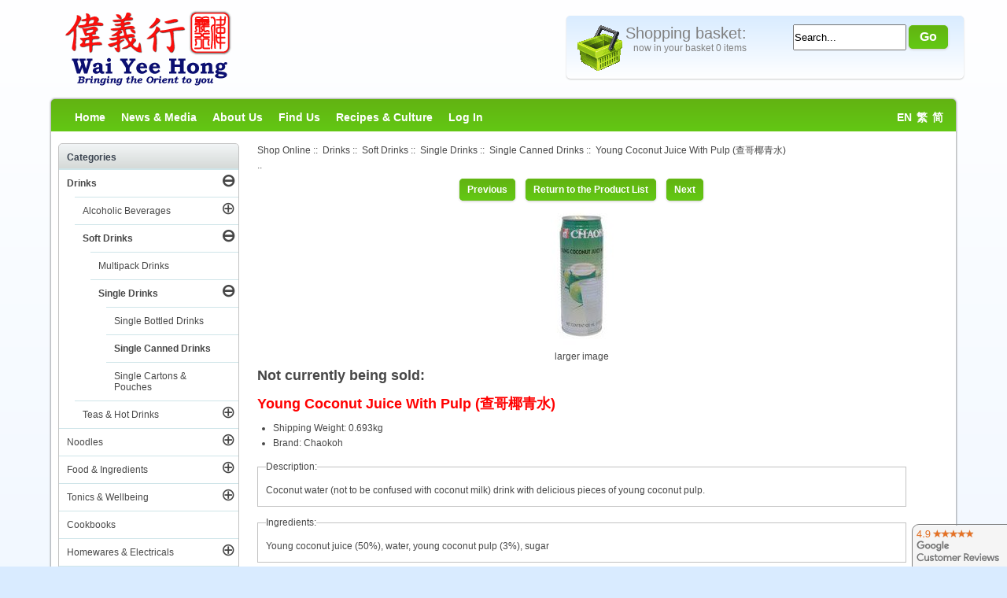

--- FILE ---
content_type: text/html; charset=utf-8
request_url: https://www.google.com/recaptcha/api2/anchor?ar=1&k=6LcB4tASAAAAAA0wNIEUEfPZhrtjWAJyRrhj_c7L&co=aHR0cHM6Ly93d3cud2FpeWVlaG9uZy5jb206NDQz&hl=en&v=N67nZn4AqZkNcbeMu4prBgzg&size=normal&anchor-ms=20000&execute-ms=30000&cb=nwcwgqezsbej
body_size: 49508
content:
<!DOCTYPE HTML><html dir="ltr" lang="en"><head><meta http-equiv="Content-Type" content="text/html; charset=UTF-8">
<meta http-equiv="X-UA-Compatible" content="IE=edge">
<title>reCAPTCHA</title>
<style type="text/css">
/* cyrillic-ext */
@font-face {
  font-family: 'Roboto';
  font-style: normal;
  font-weight: 400;
  font-stretch: 100%;
  src: url(//fonts.gstatic.com/s/roboto/v48/KFO7CnqEu92Fr1ME7kSn66aGLdTylUAMa3GUBHMdazTgWw.woff2) format('woff2');
  unicode-range: U+0460-052F, U+1C80-1C8A, U+20B4, U+2DE0-2DFF, U+A640-A69F, U+FE2E-FE2F;
}
/* cyrillic */
@font-face {
  font-family: 'Roboto';
  font-style: normal;
  font-weight: 400;
  font-stretch: 100%;
  src: url(//fonts.gstatic.com/s/roboto/v48/KFO7CnqEu92Fr1ME7kSn66aGLdTylUAMa3iUBHMdazTgWw.woff2) format('woff2');
  unicode-range: U+0301, U+0400-045F, U+0490-0491, U+04B0-04B1, U+2116;
}
/* greek-ext */
@font-face {
  font-family: 'Roboto';
  font-style: normal;
  font-weight: 400;
  font-stretch: 100%;
  src: url(//fonts.gstatic.com/s/roboto/v48/KFO7CnqEu92Fr1ME7kSn66aGLdTylUAMa3CUBHMdazTgWw.woff2) format('woff2');
  unicode-range: U+1F00-1FFF;
}
/* greek */
@font-face {
  font-family: 'Roboto';
  font-style: normal;
  font-weight: 400;
  font-stretch: 100%;
  src: url(//fonts.gstatic.com/s/roboto/v48/KFO7CnqEu92Fr1ME7kSn66aGLdTylUAMa3-UBHMdazTgWw.woff2) format('woff2');
  unicode-range: U+0370-0377, U+037A-037F, U+0384-038A, U+038C, U+038E-03A1, U+03A3-03FF;
}
/* math */
@font-face {
  font-family: 'Roboto';
  font-style: normal;
  font-weight: 400;
  font-stretch: 100%;
  src: url(//fonts.gstatic.com/s/roboto/v48/KFO7CnqEu92Fr1ME7kSn66aGLdTylUAMawCUBHMdazTgWw.woff2) format('woff2');
  unicode-range: U+0302-0303, U+0305, U+0307-0308, U+0310, U+0312, U+0315, U+031A, U+0326-0327, U+032C, U+032F-0330, U+0332-0333, U+0338, U+033A, U+0346, U+034D, U+0391-03A1, U+03A3-03A9, U+03B1-03C9, U+03D1, U+03D5-03D6, U+03F0-03F1, U+03F4-03F5, U+2016-2017, U+2034-2038, U+203C, U+2040, U+2043, U+2047, U+2050, U+2057, U+205F, U+2070-2071, U+2074-208E, U+2090-209C, U+20D0-20DC, U+20E1, U+20E5-20EF, U+2100-2112, U+2114-2115, U+2117-2121, U+2123-214F, U+2190, U+2192, U+2194-21AE, U+21B0-21E5, U+21F1-21F2, U+21F4-2211, U+2213-2214, U+2216-22FF, U+2308-230B, U+2310, U+2319, U+231C-2321, U+2336-237A, U+237C, U+2395, U+239B-23B7, U+23D0, U+23DC-23E1, U+2474-2475, U+25AF, U+25B3, U+25B7, U+25BD, U+25C1, U+25CA, U+25CC, U+25FB, U+266D-266F, U+27C0-27FF, U+2900-2AFF, U+2B0E-2B11, U+2B30-2B4C, U+2BFE, U+3030, U+FF5B, U+FF5D, U+1D400-1D7FF, U+1EE00-1EEFF;
}
/* symbols */
@font-face {
  font-family: 'Roboto';
  font-style: normal;
  font-weight: 400;
  font-stretch: 100%;
  src: url(//fonts.gstatic.com/s/roboto/v48/KFO7CnqEu92Fr1ME7kSn66aGLdTylUAMaxKUBHMdazTgWw.woff2) format('woff2');
  unicode-range: U+0001-000C, U+000E-001F, U+007F-009F, U+20DD-20E0, U+20E2-20E4, U+2150-218F, U+2190, U+2192, U+2194-2199, U+21AF, U+21E6-21F0, U+21F3, U+2218-2219, U+2299, U+22C4-22C6, U+2300-243F, U+2440-244A, U+2460-24FF, U+25A0-27BF, U+2800-28FF, U+2921-2922, U+2981, U+29BF, U+29EB, U+2B00-2BFF, U+4DC0-4DFF, U+FFF9-FFFB, U+10140-1018E, U+10190-1019C, U+101A0, U+101D0-101FD, U+102E0-102FB, U+10E60-10E7E, U+1D2C0-1D2D3, U+1D2E0-1D37F, U+1F000-1F0FF, U+1F100-1F1AD, U+1F1E6-1F1FF, U+1F30D-1F30F, U+1F315, U+1F31C, U+1F31E, U+1F320-1F32C, U+1F336, U+1F378, U+1F37D, U+1F382, U+1F393-1F39F, U+1F3A7-1F3A8, U+1F3AC-1F3AF, U+1F3C2, U+1F3C4-1F3C6, U+1F3CA-1F3CE, U+1F3D4-1F3E0, U+1F3ED, U+1F3F1-1F3F3, U+1F3F5-1F3F7, U+1F408, U+1F415, U+1F41F, U+1F426, U+1F43F, U+1F441-1F442, U+1F444, U+1F446-1F449, U+1F44C-1F44E, U+1F453, U+1F46A, U+1F47D, U+1F4A3, U+1F4B0, U+1F4B3, U+1F4B9, U+1F4BB, U+1F4BF, U+1F4C8-1F4CB, U+1F4D6, U+1F4DA, U+1F4DF, U+1F4E3-1F4E6, U+1F4EA-1F4ED, U+1F4F7, U+1F4F9-1F4FB, U+1F4FD-1F4FE, U+1F503, U+1F507-1F50B, U+1F50D, U+1F512-1F513, U+1F53E-1F54A, U+1F54F-1F5FA, U+1F610, U+1F650-1F67F, U+1F687, U+1F68D, U+1F691, U+1F694, U+1F698, U+1F6AD, U+1F6B2, U+1F6B9-1F6BA, U+1F6BC, U+1F6C6-1F6CF, U+1F6D3-1F6D7, U+1F6E0-1F6EA, U+1F6F0-1F6F3, U+1F6F7-1F6FC, U+1F700-1F7FF, U+1F800-1F80B, U+1F810-1F847, U+1F850-1F859, U+1F860-1F887, U+1F890-1F8AD, U+1F8B0-1F8BB, U+1F8C0-1F8C1, U+1F900-1F90B, U+1F93B, U+1F946, U+1F984, U+1F996, U+1F9E9, U+1FA00-1FA6F, U+1FA70-1FA7C, U+1FA80-1FA89, U+1FA8F-1FAC6, U+1FACE-1FADC, U+1FADF-1FAE9, U+1FAF0-1FAF8, U+1FB00-1FBFF;
}
/* vietnamese */
@font-face {
  font-family: 'Roboto';
  font-style: normal;
  font-weight: 400;
  font-stretch: 100%;
  src: url(//fonts.gstatic.com/s/roboto/v48/KFO7CnqEu92Fr1ME7kSn66aGLdTylUAMa3OUBHMdazTgWw.woff2) format('woff2');
  unicode-range: U+0102-0103, U+0110-0111, U+0128-0129, U+0168-0169, U+01A0-01A1, U+01AF-01B0, U+0300-0301, U+0303-0304, U+0308-0309, U+0323, U+0329, U+1EA0-1EF9, U+20AB;
}
/* latin-ext */
@font-face {
  font-family: 'Roboto';
  font-style: normal;
  font-weight: 400;
  font-stretch: 100%;
  src: url(//fonts.gstatic.com/s/roboto/v48/KFO7CnqEu92Fr1ME7kSn66aGLdTylUAMa3KUBHMdazTgWw.woff2) format('woff2');
  unicode-range: U+0100-02BA, U+02BD-02C5, U+02C7-02CC, U+02CE-02D7, U+02DD-02FF, U+0304, U+0308, U+0329, U+1D00-1DBF, U+1E00-1E9F, U+1EF2-1EFF, U+2020, U+20A0-20AB, U+20AD-20C0, U+2113, U+2C60-2C7F, U+A720-A7FF;
}
/* latin */
@font-face {
  font-family: 'Roboto';
  font-style: normal;
  font-weight: 400;
  font-stretch: 100%;
  src: url(//fonts.gstatic.com/s/roboto/v48/KFO7CnqEu92Fr1ME7kSn66aGLdTylUAMa3yUBHMdazQ.woff2) format('woff2');
  unicode-range: U+0000-00FF, U+0131, U+0152-0153, U+02BB-02BC, U+02C6, U+02DA, U+02DC, U+0304, U+0308, U+0329, U+2000-206F, U+20AC, U+2122, U+2191, U+2193, U+2212, U+2215, U+FEFF, U+FFFD;
}
/* cyrillic-ext */
@font-face {
  font-family: 'Roboto';
  font-style: normal;
  font-weight: 500;
  font-stretch: 100%;
  src: url(//fonts.gstatic.com/s/roboto/v48/KFO7CnqEu92Fr1ME7kSn66aGLdTylUAMa3GUBHMdazTgWw.woff2) format('woff2');
  unicode-range: U+0460-052F, U+1C80-1C8A, U+20B4, U+2DE0-2DFF, U+A640-A69F, U+FE2E-FE2F;
}
/* cyrillic */
@font-face {
  font-family: 'Roboto';
  font-style: normal;
  font-weight: 500;
  font-stretch: 100%;
  src: url(//fonts.gstatic.com/s/roboto/v48/KFO7CnqEu92Fr1ME7kSn66aGLdTylUAMa3iUBHMdazTgWw.woff2) format('woff2');
  unicode-range: U+0301, U+0400-045F, U+0490-0491, U+04B0-04B1, U+2116;
}
/* greek-ext */
@font-face {
  font-family: 'Roboto';
  font-style: normal;
  font-weight: 500;
  font-stretch: 100%;
  src: url(//fonts.gstatic.com/s/roboto/v48/KFO7CnqEu92Fr1ME7kSn66aGLdTylUAMa3CUBHMdazTgWw.woff2) format('woff2');
  unicode-range: U+1F00-1FFF;
}
/* greek */
@font-face {
  font-family: 'Roboto';
  font-style: normal;
  font-weight: 500;
  font-stretch: 100%;
  src: url(//fonts.gstatic.com/s/roboto/v48/KFO7CnqEu92Fr1ME7kSn66aGLdTylUAMa3-UBHMdazTgWw.woff2) format('woff2');
  unicode-range: U+0370-0377, U+037A-037F, U+0384-038A, U+038C, U+038E-03A1, U+03A3-03FF;
}
/* math */
@font-face {
  font-family: 'Roboto';
  font-style: normal;
  font-weight: 500;
  font-stretch: 100%;
  src: url(//fonts.gstatic.com/s/roboto/v48/KFO7CnqEu92Fr1ME7kSn66aGLdTylUAMawCUBHMdazTgWw.woff2) format('woff2');
  unicode-range: U+0302-0303, U+0305, U+0307-0308, U+0310, U+0312, U+0315, U+031A, U+0326-0327, U+032C, U+032F-0330, U+0332-0333, U+0338, U+033A, U+0346, U+034D, U+0391-03A1, U+03A3-03A9, U+03B1-03C9, U+03D1, U+03D5-03D6, U+03F0-03F1, U+03F4-03F5, U+2016-2017, U+2034-2038, U+203C, U+2040, U+2043, U+2047, U+2050, U+2057, U+205F, U+2070-2071, U+2074-208E, U+2090-209C, U+20D0-20DC, U+20E1, U+20E5-20EF, U+2100-2112, U+2114-2115, U+2117-2121, U+2123-214F, U+2190, U+2192, U+2194-21AE, U+21B0-21E5, U+21F1-21F2, U+21F4-2211, U+2213-2214, U+2216-22FF, U+2308-230B, U+2310, U+2319, U+231C-2321, U+2336-237A, U+237C, U+2395, U+239B-23B7, U+23D0, U+23DC-23E1, U+2474-2475, U+25AF, U+25B3, U+25B7, U+25BD, U+25C1, U+25CA, U+25CC, U+25FB, U+266D-266F, U+27C0-27FF, U+2900-2AFF, U+2B0E-2B11, U+2B30-2B4C, U+2BFE, U+3030, U+FF5B, U+FF5D, U+1D400-1D7FF, U+1EE00-1EEFF;
}
/* symbols */
@font-face {
  font-family: 'Roboto';
  font-style: normal;
  font-weight: 500;
  font-stretch: 100%;
  src: url(//fonts.gstatic.com/s/roboto/v48/KFO7CnqEu92Fr1ME7kSn66aGLdTylUAMaxKUBHMdazTgWw.woff2) format('woff2');
  unicode-range: U+0001-000C, U+000E-001F, U+007F-009F, U+20DD-20E0, U+20E2-20E4, U+2150-218F, U+2190, U+2192, U+2194-2199, U+21AF, U+21E6-21F0, U+21F3, U+2218-2219, U+2299, U+22C4-22C6, U+2300-243F, U+2440-244A, U+2460-24FF, U+25A0-27BF, U+2800-28FF, U+2921-2922, U+2981, U+29BF, U+29EB, U+2B00-2BFF, U+4DC0-4DFF, U+FFF9-FFFB, U+10140-1018E, U+10190-1019C, U+101A0, U+101D0-101FD, U+102E0-102FB, U+10E60-10E7E, U+1D2C0-1D2D3, U+1D2E0-1D37F, U+1F000-1F0FF, U+1F100-1F1AD, U+1F1E6-1F1FF, U+1F30D-1F30F, U+1F315, U+1F31C, U+1F31E, U+1F320-1F32C, U+1F336, U+1F378, U+1F37D, U+1F382, U+1F393-1F39F, U+1F3A7-1F3A8, U+1F3AC-1F3AF, U+1F3C2, U+1F3C4-1F3C6, U+1F3CA-1F3CE, U+1F3D4-1F3E0, U+1F3ED, U+1F3F1-1F3F3, U+1F3F5-1F3F7, U+1F408, U+1F415, U+1F41F, U+1F426, U+1F43F, U+1F441-1F442, U+1F444, U+1F446-1F449, U+1F44C-1F44E, U+1F453, U+1F46A, U+1F47D, U+1F4A3, U+1F4B0, U+1F4B3, U+1F4B9, U+1F4BB, U+1F4BF, U+1F4C8-1F4CB, U+1F4D6, U+1F4DA, U+1F4DF, U+1F4E3-1F4E6, U+1F4EA-1F4ED, U+1F4F7, U+1F4F9-1F4FB, U+1F4FD-1F4FE, U+1F503, U+1F507-1F50B, U+1F50D, U+1F512-1F513, U+1F53E-1F54A, U+1F54F-1F5FA, U+1F610, U+1F650-1F67F, U+1F687, U+1F68D, U+1F691, U+1F694, U+1F698, U+1F6AD, U+1F6B2, U+1F6B9-1F6BA, U+1F6BC, U+1F6C6-1F6CF, U+1F6D3-1F6D7, U+1F6E0-1F6EA, U+1F6F0-1F6F3, U+1F6F7-1F6FC, U+1F700-1F7FF, U+1F800-1F80B, U+1F810-1F847, U+1F850-1F859, U+1F860-1F887, U+1F890-1F8AD, U+1F8B0-1F8BB, U+1F8C0-1F8C1, U+1F900-1F90B, U+1F93B, U+1F946, U+1F984, U+1F996, U+1F9E9, U+1FA00-1FA6F, U+1FA70-1FA7C, U+1FA80-1FA89, U+1FA8F-1FAC6, U+1FACE-1FADC, U+1FADF-1FAE9, U+1FAF0-1FAF8, U+1FB00-1FBFF;
}
/* vietnamese */
@font-face {
  font-family: 'Roboto';
  font-style: normal;
  font-weight: 500;
  font-stretch: 100%;
  src: url(//fonts.gstatic.com/s/roboto/v48/KFO7CnqEu92Fr1ME7kSn66aGLdTylUAMa3OUBHMdazTgWw.woff2) format('woff2');
  unicode-range: U+0102-0103, U+0110-0111, U+0128-0129, U+0168-0169, U+01A0-01A1, U+01AF-01B0, U+0300-0301, U+0303-0304, U+0308-0309, U+0323, U+0329, U+1EA0-1EF9, U+20AB;
}
/* latin-ext */
@font-face {
  font-family: 'Roboto';
  font-style: normal;
  font-weight: 500;
  font-stretch: 100%;
  src: url(//fonts.gstatic.com/s/roboto/v48/KFO7CnqEu92Fr1ME7kSn66aGLdTylUAMa3KUBHMdazTgWw.woff2) format('woff2');
  unicode-range: U+0100-02BA, U+02BD-02C5, U+02C7-02CC, U+02CE-02D7, U+02DD-02FF, U+0304, U+0308, U+0329, U+1D00-1DBF, U+1E00-1E9F, U+1EF2-1EFF, U+2020, U+20A0-20AB, U+20AD-20C0, U+2113, U+2C60-2C7F, U+A720-A7FF;
}
/* latin */
@font-face {
  font-family: 'Roboto';
  font-style: normal;
  font-weight: 500;
  font-stretch: 100%;
  src: url(//fonts.gstatic.com/s/roboto/v48/KFO7CnqEu92Fr1ME7kSn66aGLdTylUAMa3yUBHMdazQ.woff2) format('woff2');
  unicode-range: U+0000-00FF, U+0131, U+0152-0153, U+02BB-02BC, U+02C6, U+02DA, U+02DC, U+0304, U+0308, U+0329, U+2000-206F, U+20AC, U+2122, U+2191, U+2193, U+2212, U+2215, U+FEFF, U+FFFD;
}
/* cyrillic-ext */
@font-face {
  font-family: 'Roboto';
  font-style: normal;
  font-weight: 900;
  font-stretch: 100%;
  src: url(//fonts.gstatic.com/s/roboto/v48/KFO7CnqEu92Fr1ME7kSn66aGLdTylUAMa3GUBHMdazTgWw.woff2) format('woff2');
  unicode-range: U+0460-052F, U+1C80-1C8A, U+20B4, U+2DE0-2DFF, U+A640-A69F, U+FE2E-FE2F;
}
/* cyrillic */
@font-face {
  font-family: 'Roboto';
  font-style: normal;
  font-weight: 900;
  font-stretch: 100%;
  src: url(//fonts.gstatic.com/s/roboto/v48/KFO7CnqEu92Fr1ME7kSn66aGLdTylUAMa3iUBHMdazTgWw.woff2) format('woff2');
  unicode-range: U+0301, U+0400-045F, U+0490-0491, U+04B0-04B1, U+2116;
}
/* greek-ext */
@font-face {
  font-family: 'Roboto';
  font-style: normal;
  font-weight: 900;
  font-stretch: 100%;
  src: url(//fonts.gstatic.com/s/roboto/v48/KFO7CnqEu92Fr1ME7kSn66aGLdTylUAMa3CUBHMdazTgWw.woff2) format('woff2');
  unicode-range: U+1F00-1FFF;
}
/* greek */
@font-face {
  font-family: 'Roboto';
  font-style: normal;
  font-weight: 900;
  font-stretch: 100%;
  src: url(//fonts.gstatic.com/s/roboto/v48/KFO7CnqEu92Fr1ME7kSn66aGLdTylUAMa3-UBHMdazTgWw.woff2) format('woff2');
  unicode-range: U+0370-0377, U+037A-037F, U+0384-038A, U+038C, U+038E-03A1, U+03A3-03FF;
}
/* math */
@font-face {
  font-family: 'Roboto';
  font-style: normal;
  font-weight: 900;
  font-stretch: 100%;
  src: url(//fonts.gstatic.com/s/roboto/v48/KFO7CnqEu92Fr1ME7kSn66aGLdTylUAMawCUBHMdazTgWw.woff2) format('woff2');
  unicode-range: U+0302-0303, U+0305, U+0307-0308, U+0310, U+0312, U+0315, U+031A, U+0326-0327, U+032C, U+032F-0330, U+0332-0333, U+0338, U+033A, U+0346, U+034D, U+0391-03A1, U+03A3-03A9, U+03B1-03C9, U+03D1, U+03D5-03D6, U+03F0-03F1, U+03F4-03F5, U+2016-2017, U+2034-2038, U+203C, U+2040, U+2043, U+2047, U+2050, U+2057, U+205F, U+2070-2071, U+2074-208E, U+2090-209C, U+20D0-20DC, U+20E1, U+20E5-20EF, U+2100-2112, U+2114-2115, U+2117-2121, U+2123-214F, U+2190, U+2192, U+2194-21AE, U+21B0-21E5, U+21F1-21F2, U+21F4-2211, U+2213-2214, U+2216-22FF, U+2308-230B, U+2310, U+2319, U+231C-2321, U+2336-237A, U+237C, U+2395, U+239B-23B7, U+23D0, U+23DC-23E1, U+2474-2475, U+25AF, U+25B3, U+25B7, U+25BD, U+25C1, U+25CA, U+25CC, U+25FB, U+266D-266F, U+27C0-27FF, U+2900-2AFF, U+2B0E-2B11, U+2B30-2B4C, U+2BFE, U+3030, U+FF5B, U+FF5D, U+1D400-1D7FF, U+1EE00-1EEFF;
}
/* symbols */
@font-face {
  font-family: 'Roboto';
  font-style: normal;
  font-weight: 900;
  font-stretch: 100%;
  src: url(//fonts.gstatic.com/s/roboto/v48/KFO7CnqEu92Fr1ME7kSn66aGLdTylUAMaxKUBHMdazTgWw.woff2) format('woff2');
  unicode-range: U+0001-000C, U+000E-001F, U+007F-009F, U+20DD-20E0, U+20E2-20E4, U+2150-218F, U+2190, U+2192, U+2194-2199, U+21AF, U+21E6-21F0, U+21F3, U+2218-2219, U+2299, U+22C4-22C6, U+2300-243F, U+2440-244A, U+2460-24FF, U+25A0-27BF, U+2800-28FF, U+2921-2922, U+2981, U+29BF, U+29EB, U+2B00-2BFF, U+4DC0-4DFF, U+FFF9-FFFB, U+10140-1018E, U+10190-1019C, U+101A0, U+101D0-101FD, U+102E0-102FB, U+10E60-10E7E, U+1D2C0-1D2D3, U+1D2E0-1D37F, U+1F000-1F0FF, U+1F100-1F1AD, U+1F1E6-1F1FF, U+1F30D-1F30F, U+1F315, U+1F31C, U+1F31E, U+1F320-1F32C, U+1F336, U+1F378, U+1F37D, U+1F382, U+1F393-1F39F, U+1F3A7-1F3A8, U+1F3AC-1F3AF, U+1F3C2, U+1F3C4-1F3C6, U+1F3CA-1F3CE, U+1F3D4-1F3E0, U+1F3ED, U+1F3F1-1F3F3, U+1F3F5-1F3F7, U+1F408, U+1F415, U+1F41F, U+1F426, U+1F43F, U+1F441-1F442, U+1F444, U+1F446-1F449, U+1F44C-1F44E, U+1F453, U+1F46A, U+1F47D, U+1F4A3, U+1F4B0, U+1F4B3, U+1F4B9, U+1F4BB, U+1F4BF, U+1F4C8-1F4CB, U+1F4D6, U+1F4DA, U+1F4DF, U+1F4E3-1F4E6, U+1F4EA-1F4ED, U+1F4F7, U+1F4F9-1F4FB, U+1F4FD-1F4FE, U+1F503, U+1F507-1F50B, U+1F50D, U+1F512-1F513, U+1F53E-1F54A, U+1F54F-1F5FA, U+1F610, U+1F650-1F67F, U+1F687, U+1F68D, U+1F691, U+1F694, U+1F698, U+1F6AD, U+1F6B2, U+1F6B9-1F6BA, U+1F6BC, U+1F6C6-1F6CF, U+1F6D3-1F6D7, U+1F6E0-1F6EA, U+1F6F0-1F6F3, U+1F6F7-1F6FC, U+1F700-1F7FF, U+1F800-1F80B, U+1F810-1F847, U+1F850-1F859, U+1F860-1F887, U+1F890-1F8AD, U+1F8B0-1F8BB, U+1F8C0-1F8C1, U+1F900-1F90B, U+1F93B, U+1F946, U+1F984, U+1F996, U+1F9E9, U+1FA00-1FA6F, U+1FA70-1FA7C, U+1FA80-1FA89, U+1FA8F-1FAC6, U+1FACE-1FADC, U+1FADF-1FAE9, U+1FAF0-1FAF8, U+1FB00-1FBFF;
}
/* vietnamese */
@font-face {
  font-family: 'Roboto';
  font-style: normal;
  font-weight: 900;
  font-stretch: 100%;
  src: url(//fonts.gstatic.com/s/roboto/v48/KFO7CnqEu92Fr1ME7kSn66aGLdTylUAMa3OUBHMdazTgWw.woff2) format('woff2');
  unicode-range: U+0102-0103, U+0110-0111, U+0128-0129, U+0168-0169, U+01A0-01A1, U+01AF-01B0, U+0300-0301, U+0303-0304, U+0308-0309, U+0323, U+0329, U+1EA0-1EF9, U+20AB;
}
/* latin-ext */
@font-face {
  font-family: 'Roboto';
  font-style: normal;
  font-weight: 900;
  font-stretch: 100%;
  src: url(//fonts.gstatic.com/s/roboto/v48/KFO7CnqEu92Fr1ME7kSn66aGLdTylUAMa3KUBHMdazTgWw.woff2) format('woff2');
  unicode-range: U+0100-02BA, U+02BD-02C5, U+02C7-02CC, U+02CE-02D7, U+02DD-02FF, U+0304, U+0308, U+0329, U+1D00-1DBF, U+1E00-1E9F, U+1EF2-1EFF, U+2020, U+20A0-20AB, U+20AD-20C0, U+2113, U+2C60-2C7F, U+A720-A7FF;
}
/* latin */
@font-face {
  font-family: 'Roboto';
  font-style: normal;
  font-weight: 900;
  font-stretch: 100%;
  src: url(//fonts.gstatic.com/s/roboto/v48/KFO7CnqEu92Fr1ME7kSn66aGLdTylUAMa3yUBHMdazQ.woff2) format('woff2');
  unicode-range: U+0000-00FF, U+0131, U+0152-0153, U+02BB-02BC, U+02C6, U+02DA, U+02DC, U+0304, U+0308, U+0329, U+2000-206F, U+20AC, U+2122, U+2191, U+2193, U+2212, U+2215, U+FEFF, U+FFFD;
}

</style>
<link rel="stylesheet" type="text/css" href="https://www.gstatic.com/recaptcha/releases/N67nZn4AqZkNcbeMu4prBgzg/styles__ltr.css">
<script nonce="hEVFTGr08xWYmH39HW4vXw" type="text/javascript">window['__recaptcha_api'] = 'https://www.google.com/recaptcha/api2/';</script>
<script type="text/javascript" src="https://www.gstatic.com/recaptcha/releases/N67nZn4AqZkNcbeMu4prBgzg/recaptcha__en.js" nonce="hEVFTGr08xWYmH39HW4vXw">
      
    </script></head>
<body><div id="rc-anchor-alert" class="rc-anchor-alert"></div>
<input type="hidden" id="recaptcha-token" value="[base64]">
<script type="text/javascript" nonce="hEVFTGr08xWYmH39HW4vXw">
      recaptcha.anchor.Main.init("[\x22ainput\x22,[\x22bgdata\x22,\x22\x22,\[base64]/[base64]/[base64]/bmV3IHJbeF0oY1swXSk6RT09Mj9uZXcgclt4XShjWzBdLGNbMV0pOkU9PTM/bmV3IHJbeF0oY1swXSxjWzFdLGNbMl0pOkU9PTQ/[base64]/[base64]/[base64]/[base64]/[base64]/[base64]/[base64]/[base64]\x22,\[base64]\\u003d\x22,\x22G8KUw5twCcKBEcOdeRorw7DCssKtw6LDhW7DiA/[base64]/DmCfDokMpw6bDicKQw4/[base64]/[base64]/DtQ02wrN/[base64]/w5RBw5k7QsKyw7DCgWojw6wGPjbDtMK+w7xHw53DgsKXfcKbWyZMBDtwY8OUwp/Ch8KXUQBsw4M1w47DoMOSw5Ezw7jDiiM+w4HChivCnUXCu8KYwrkEwrDCrcOfwr86w5XDj8OJw7vDicOqQ8O5A3rDvXQrwp/ClcK+wqV8wrDDtsOfw6IpJD7Dv8O8w60Zwrdwwq7CiBNHw5ggwo7DmXFZwoZUOl/ChsKEw7gwL3w0wofClMO0NGpJPMKJw78Hw4JlYRJVY8OPwrcJMWp+TQAKwqNQVsO4w7xcwqBqwoTClcKuw7tYA8KET2rDnMOgw53CksKmw7J9J8OPQ8Ofw6DClDd/BcOTw5vDnMKvwp8uwqjDnQ06cMK7TRM2DcObwp4eKsOWbsOkMmzCk0t2EsKadnbDv8OaBxDCmsKow6HChcKEMcOmwqPDomjCv8Okw53DojPDsHzCksKLNMOHw6wxZz54wq9LLjUUw7DCr8OMw6TDr8KtwrbDuMKuwp18W8O/w6rCp8Ofw44DSS3DtFMeM3clw6ojw4ZiwoHClUbDvXU9D1HDt8OxZ2HCujPDh8KbOCDCuMKfw4bCjMKgBWlQLSFvAMKWwpE6MivCsEpNw6XDrW9tw6Q8wrHDv8O8DsOXw6/DiMK3Gl3CuMOML8KrwpE7woXDmsKMMEnDpk0Sw53ClU1ffcKRfXFbw5bCucOdw7rDqcKDH1rCqCcVHcO/PsK3O8OHwpZUMwXDiMOkw5LDmcOKwrDCucKrw48iPMKswpfDr8KlcDrCvcOPYMKLw5pNwq/CisK6woJBHcOab8KFwrolwpjCrMKWVGfDusK9wqDDvXslwqI3esKZwolFdnPDrsK6P0l0wpPCkgVOwpzDgHrCr0bDoCzCuDhcwo3DpcKewqnClcOdwqBwcsOvZsOwasKfCEnCi8K4LHtowovDnDpewqoBOTwBO38vw7/[base64]/w7jCp3sbKsKywpcxRAYHVMO4w47CmWLDj8OIw6HDmcKFw7HCvMK/[base64]/[base64]/Cp2DDucOAwonDhcO1eMOywrvDmMKSw53Dsko4w5wCwqI+PlYUQwdhwpXDrnDDml7CjAnDhBPCsH3CozvDosKNw4URChXChDMzW8Klw4Y1w5HDscKfwpsfw405DMOuFMKowrJmFMK+wrfDpMKxwrZ5woVXw6w9wod/CcOywp1BAjXCtQcgw4vDsSHCocOywokEO1jCrAttwqVkwrsgOcOKMsOSwoQNw6N6w41+wqtKRGzDpB7ChiTDh21yw5LDhMK0TcOAw5XDq8KSwr3DuMKowozDtMOrwq/DmsOuKEVsWGN1w7jCsBdcd8KaDsO5aMOAwpQvw7jCvikmwpRRwptpwp02OGMlw4lRZ1I3PcK9OsOqHHgjw7zDssOxw7HDtyACcsOSVB/[base64]/[base64]/[base64]/A8KkVg9NwoNoLSbCicKqA0wRw5nCuMKOIcO4IwrCtW/CoztUFcKmSMOHVMOgCcOMX8OOJsKIw77CpzvDk3bDnsKiYmzCo3TCp8KSXMK+w43DmMOHwrJmw4zCpz5VIXLDqcKzw5DDoh/DqsKewqkHJMO+BsOBYsKmw500w4vDmFjCq0HCrm3Cnh3CnjfDqMKlwpVzw7nCoMO6wpFhwo9jwr4awrMSw73DrsKNTynDpXTCvzzCm8KdRMO9HsK5AsOpNMOQCMObbCZmQwrDh8KwEMOBw7MQMQNwAMOvwr9EAsOlJ8O/A8K7wonDkcOFwpAxVcOZEDzCnT/DuE/Ds1nCokthwrYNXlMHU8K7wpTDunjDmQw/w4fCsl/Dv8OSdcOdwod2wo/DqsKbw64cwrjCvsOtw454w7hDwpLDsMO4w77CmTDDtzfCmcO0XT7Cj8KPLMOBwrLCsHjDvMKZw6t5KMO/w581NMKaRsKDw5FLHcKgw7TCiMO7AQ3CnknDk2ApwpM2XXhaCz/CqmTCn8KqXBFiw48RwptYw7vDv8Kaw7svLsK9w55mwpcywrHCmTHDq2DCscKyw5nDolDCh8KZwpfCpDXCuMO2SMKnAhrCsBzCtHHDucOiKmJFwrXDqsOkw6AfXg1Aw5XDl3bDn8KGcDnCusOYw6jClcKbwrfCmMK2wrQNwr7Cn0XCggHCnl/Dq8KFDxrDlsKDD8OwScOdGld0w6zCv2jDtjYnwpjCosO5woVRHcK/DxUsIMK2w4htworClMOzQcKCVTUmwoTDl2vCrV9yemTDi8OCw408w7xCw6DDn3/CjcOhScO0woweK8OnOsKiw5HDq08CZ8OVZ0fDuVPCtBxpccOww6bCrzwSfcODwrkKFMKBSU3DocOdGcKPUMOMLQrCmMOfLsOkJV0PW2vDn8KKBMKYwp18V2Zww4A6W8Klw6fDncOoN8Khwp5TdXTDt2jCnm1/A8KIAsKCw4PDjg/DiMKGHMO4IFPCusKZJRgXfDLCh3fCtMO1w6vDqiDDoEJ4w6IuUR4/JkRwe8KTwpXDoDfCpmPDrsO/[base64]/NEwHBcO4w5XDnEnCtEthADTDuMOXI8OEwpLDvsK9w7PCn8KJw5LDiiNnwoJgLcKcZsO+woDCok4VwqcjZsKMB8OAw5/Cl8KQwpoAHMOSwrA9G8KMSDRbw4jClcODwoHCigAjUmhnV8OswqzDgiUYw582UcKswodFQ8Khw5vDlEpsw5oxwoJgwo4LwrHCt33CpcOnCCfCgxzDrMOlMBnCpMKaS0DClMKoIh0Rw5nDqnLDm8KPDMOBcTPCisOUw7jDvMK8w5/DoV4CLnAHecOxDVdRw6ZBeMOLw4BDOW84w43CiR5SehRNwq/DpcOTOcKhw6Buw6Yrw703woTDrSFBKmleNG8pGWXDucKwdgtQfknDol/Cix3Cm8OQYEYRORMwW8KKwpHDsV9QOQY1w4zCu8O4AcO3w6QCWsOkJno+CknCvsKCVDbCrRdhScK6w5/Ct8K0P8KoL8KQDVzDkMKFwpLDvA/CrWJZGsO+wrzDu8OTw49Uw6cDw5XCoHnDljZoF8OCwp7Cm8KLLRR3W8Kxw71zw7DDulTCucKsTlghw58/wrR5E8KuSw40ScO/dcODw7vCh1lAw6lYwrnDgSBDwqIcw63DvsK7I8KPw73Djzhhw6ppNDMnwrXDtMKfw6PCkMK3WkvDgk/[base64]/wonDtMK7w7PDh8Opw61vwqjClsO4FMObOMOLdQTCqcOuwqFbwrQPwpFBQALCohTCjg9eBMOpH1jDmcKqAsK5XCfCs8KeQcOnegfDq8Oya13CrjPDncK/GMOpKmzDksK2PTA1K18iWsOAZjY2w4lRWsO4w5lFw5LDgV8TwrDCr8Kjw5/DsMK6MMKOantmPA93cBDDoMOtGX5XKMKzQAfCnsK4w4TCtTYLw57ChsOXVS8cwqo7MMKTWcODGW7CksOFwr5uJHnDncKUEcO6w5lgwpfDkgzDpjjDjj8Mw5pZwpvCicO0wooKc27DisOkw5TDix5rwrnDvMKRM8KVwofDoxPDk8K7wrHCrsK/w73DsMOQwqnCllzDksOow7hTZT0QwoHCuMOEwrHDnAsgZiDCpGVyQMK/[base64]/[base64]/wrjDgnsJwqHCpRTCnMKswrddcEHCozXDv1PCly/DiMO6wrR6wr7CgVx6VMK6dljDkRR9Qh/CkSjCv8OEw6nCocODwrjDqQ7Ckn8CWsOAwq7CqMO1JsK8w5ZuwqrDh8Kfwq9xwrEvw6lMBsOUwp1tTMO9woETwoJoS8Otw5Qzw4fDmncOwprCvcKHTW3DsxhEMTrCsMOPZcOfw6XCisObwqk/O2rDnMO4w5bCjsKuUcKgNnLCmVhnw4dQw77Cp8KQwqzCusKlRsKmw5YswqYFwqDDvcKDYWEydi50w5VVwp4SwofCn8Kuw6vDvBHDpkHDjcKZMAHCl8ORGMOgU8KlbcK/SQ7Du8O7wqwxwqzCh3BZGiTCncKQwqAsTsKGbUjCjAXDon4xwq9eZwZ2wp8tT8OGGHvCm13CncKiwqpAwosXw6nDuHHDnsKGwoBMwrF5woVLwrkURHrCnMK5wqASBcK/[base64]/w79/[base64]/woZSecK/X0/DrcKXQBdlYT0SX8OvPMKyQsKnwq9iHWrCom7DqXjDv8KzwoZhWQXCq8KVwpXCvcONw4rCqcO4w5FEc8KrFDsRwprCtcOpWAvCtURGaMKoIWDDtsKJw5RYGcK6wrpKw5/[base64]/Co8ODwrXDkkEnwoMAw6nDgBrCmlTCkUHCqHPDkMOJw53DtMKIGXdGwqkWwqPDqGTCt8KMwpTDuiBcJX/DosOtRnULWsKDYFgbwobDpTTCisKJDm7CpsOhLsOMw5HClMOhw4/DiMK+wrHCuUVCwrgnJsKow5Q+wqh6woPCjATDjsODUwXCq8OBKnfDscOKbVBVIsO2ecKGwqHCosODw7XDulwwDk3Do8KAwph4wrPDtl/CvsO0w4/Dv8O9wqEYw6XDvcKyZSnDkSBwAiLDggYCw5Z5FnnDvSnChcKceCHDlsKswqY5dgt3BcOcK8K0w5/DtcK2wqjCnmEeSAjCoMOgJMOFwq5jfmbCm8Kfw63DnxA/QzTDlMOHRMKjwp/[base64]/CuMOWwq7CvcK2Z8OCwobDsRc7KT/ClybDgRVsAsKCw6jDhivDq3MxGMOywod6wrN1fgbCr09qUsKfwobDmcOjw4FbKcKyBsK6w6tDwok4w7HDtcKAwotdUUzCp8Ktw4sOwp9DCMOgfcKkwovDowo9N8OAAsOww5fDt8ORTSZgw5fCnS/[base64]/[base64]/CtHTDtGnDnhTCkMOYwq1nVsOMbn9UeMKvd8KEOhpZI0DCrx7DssOew7DCqS5IwpwJVXIUw5kWwoh4wovCqEDCmXBpw4AgaU/CgcOGw63DgsO6MmwGQcKRDyQiwodLNMONQcK3I8K+wrZrwpvDicKhw7ZMw7pERMKMw5HCn3rDoDZDw7rCmMODIMK2wr1lHFDCiRnCgsKfAMKtJcK5NDLDp0QiM8KGw6PCosOPwptPw6vCi8KFJ8OTHEpeAcOkO3ptSFDCv8Kaw7wEwr/Dth7DncKRY8KLw6ISXsKtwpLCjsKEYyLDl1vCncK/[base64]/wpkyw6VqwqMiecKeBcOJw6bDu8KRw7DDmSbCgsKnw5/DgcKWw69DPEIQwq/CkHfDi8KCXENZfMOUXRYXw5PCgsOtw4vDsCRbwoELw71vwoTDvsKjBk9ww6HDisOwB8OWw4NYIBjCo8OhSRIdw69nS8Kxwr/Cmw3CjUXDhMOdHEnDpcOww6fDvMOlNm3CjMKRw4AIemHCvsKNwpJawqDCokkgXXjDhgnDoMOWex/[base64]/CjRJiJA18fw7Ci1zCgCXDqEvDum8zb1ECZMKBIAvChGHCq37Dv8KWw5/[base64]/DnsKZE15TKcOxwr53Lk1aPsK9IHrDuVHDjyR0AXXDvyY7w7JewpIkDhgyc23DoMOEwrRXRMOuCz5pD8KzXE9AwqdWworDgHYCBGnDlQjCnMKoFMKTwpTChlBVYcOxwqJTf8KCACDDrUoNekowP3nChMOaw4DDtcKqwprDvcOFfcK0WVY1w7jCmi9lw44pT8KTTl/Cp8KSwrrCq8Odw7bDssOiMMK/WMOxw4rCvRjCv8K+w5Nsf2xIwovDmcOsXMOTIsKyPMKcwrIxPms2ZwJpY0rCoQ/[base64]/[base64]/DqsKYUsOkWcK4woPCscK0ScKawpbDhk/DusOTMsK2HwvCow4kwrgswoM7R8K3wqbCtSJ4woBdNm0xw4DCvjXDjcKyWcOow7rDhSQ2cnnDhydrVUjDoE4iw78hZcOewolzVMKywr85wpZvMMKUAMKDw7vDlcKQwogAfWzDpA/DiDZ4WgFmw7oYw5fCtMOAw6EbU8O+w7XDrw3CvT/Dp2HCvcKKw5s9wozDhcOPX8O4acKZwqs6wpMgEDfDhcO6wrPCqsKKD0LDicKkwq/[base64]/DosKETsOaw6fDjFldfGPCl8KCbcKVw4nDvA7CssOXwoTDh8OAalRcaMK8wpN1wrTCgMKPw7zClibDv8K7w64+dMOQw7FjHcKYw4xnIcKzXcKMw7xiKsKfacOBwoTDi3Ziw7BMwoZywqNYIcKhw4wNw4BHw4lfwqXCm8Ozwo9gRW/DqcKZw6sJaMKUwpsTw7slwqjCrV7CvzxUw4jDhsK2w4tGwqQOc8KFRsK/w43ChAbCm1fDt17DqcKNc8KvRsK4P8KTEMOMw6VUw5fChcK5w6jCvMO/w4zDsMOOVwEqw6MlUMO+GxfDvMKZS2zDljMQbcK/MsK8esK4w4N4w5kqw4VFw7IxG0EGVgTCq3M8wrbDicKdJQnDuwDDgsOawql+w5/DpgrDk8O/M8OFNAEGHsOWUMKrNiTDhmXDqXVrZsKEw5/DkcKPwpXDqTbDtsO6wo/[base64]/[base64]/Ci8KXwpPDv8OCScOfwrEswqfDlMORwoR6w4LCtMKhQ8OEw5NUd8O/fRxcw5DCgcOywrF2T0jDpEbDtHAUWXwfwovCosK/wqTDqcKeCMK8w6XCiBMgFMKZwp9cwq7CuMK1DhfCqMKkw7DCpQ9Zw4vCiBQvwpl/KcO6w70jJcKcSMKYFcO6GsOmw7nDihfCg8OhfW4wAAPDksKZEcOSG1UlHhgcw7wPwq5/bcKewp0gZEhmGcKOUcOOw5fDjwPCq8O5wpXCnwTDvTvDhMKQEcOewphrdMOfXsOwSxrDi8KewrDDjT5Dw7jDtcOaRDDCpsOlwrjCvTDCgMKaT01vw6hpKcKKw5Jhw7/[base64]/[base64]/CiRzCogMFDG4Uw7TDqcKEd8KuwqJ4AsO+w7INUBbCiWvCrWpVwpNqw7HCqizCmsK3w7vDgALCqFHDrRgbIcKyU8K2wpB6dnbDo8OzD8KzwoDCtD9qw4/DlsKZVyVmwrQnU8O4w5NSwo3DiSjDnSrCnVzDulkPw7FDfAzCl0vCmcKXw65JdDTDvsK9bTo/wr/DgsOUw6vDsRdEbsKEwrB0w5UdIMOrD8ObXsOowqdXacOYHMKDEMO8wozDksOMHgkRKTVdfVhiw6Z1w63DnMK2SsKHaQvDp8OKamgnBcOUCMOzw4HDtcKjaAJcw67CsA/Cm27CrMO7wo3CrRpZw4kSKyPCkDrDh8KRwodELi0ENxzDgXrCsAXCgcK2c8Kjwo/DkzAiwofCusKzTsKNJsOVwoRZNcO6HmcNKcOdwoBaOi9hWcOGw5xNSGJHw6fDvmwZw4bDr8OUF8OPFmHDg2R5bTjDl1l7bcOhdMKUB8O7w5HDkMOGcAcHS8OyZSnDi8OCwpRvPgk/FcOGSBAvwqvChMK2S8KrHsKWw6LCvsOmE8KiTcKCwrTCpcOxwq17w7rCpW8pMQBZdMKpXsKnNWvDjcO5wpJiDCEUw73ChcKkYcKPLmzCqsOqbGFSwqwCTMKzLsKRwoUfw7UlNMOLw4x3wp4MwprDtMOwPScXX8OAeyTCrHLCucOjw5dwwpcMw445w6rCq8KKw6/DkEnCtyjDgMOkc8KzGxlhUmLDhxHDn8KeE2FIYTFNKWfCqzZsW1IXw5LCqMKAJMKzCwsVw7nDuXvDgTrCpMOGw67DlTArd8KuwpcNU8K1Yy/CiHfCvsKRw7tfwpPDmyrCrMKnHBAyw4fDo8K7UsKQSsK5woTDsEzCszIkUUXCkMOywoHDv8KkMnbDiMO/wpnCmBlGaWvDrcODIcKZMnDDrsOaGsOUDVHDkcObOsKOZVDDlsKhKcOWw70gw7V7w6HCgsOEIsKQw6INw5VSTm/CtcOMQMKbwqLCnsODwoBvw6fDi8O4Z2o6woTDi8OQw5FSw7HDmMKww4cTwqjCl33DhFVHGjpDw7M2wr/[base64]/[base64]/SRpfJFZtw6hhwo/[base64]/CksKWwr7DgwM5Z2tlwpE+wrs0w7jDrFjCp8K+wr3DmAYiJxopwr0vJCwQXBzCn8O9NsKZJWlXAx7DrsK9JR3Dn8K8cGbDisO+IsOQw5YOwpY8fC3CuMKCwp3CtsOjw6fDgsOEwrHCv8OCwq3Dh8O4UMKMMCvDtG3DicKTZcOtwpo7exFVCQvDsiAsVlzDkCh/w4tlUAl7ccOfwofDr8KjwqvDujXCtWTCuFYjZ8OLesOtwo9WD0nCvH9nw5tcwoTCpABUwoXDlHPDmnAgGivDtx/CjBp0w5pyRsKjP8OXA1rDosOOwr3CgsKDwrzDrcOkB8KwfMKHwoBhwpXDlsKYwpdBwrnDr8KUAHDCqxESwpzDkAnCuVTCi8KkwrVuwqvCuGHChwVEdMOpw7bCnMOYOQDClcOpwqgRw4zDlybCh8OGL8ObwoHDtMKZwrF1NsOLIMOww5nDqinCqMO+w7/Clk3DnRUXf8OgYsKvWMKkw50awoTDlBIZS8OCw4bCokwAFcOJwoTDucKCP8Kcw4bChMOJw550VFBVwpdVDcK2w5/DjyYxwrfDiFjCsx7CpMK/w4ILYsKlwpFQdhxEw5/DiVJOUE07XcKOQ8O/[base64]/DlsOcwrJiWktpQsOpw6HCuMOmF3kPwpHCsMOCw6bCtMKwwrkwBcKrecO+w4dOw63DpnpqdipyEMOISnnCqMKIX1ZJw4DCuMKvw5FWBj/CoinCgMOmBMK2NVrCsxtww64WPUfDkMOKbsKbPnhdZcOHC2x3wrEuw7fCg8ODQTjDumthw4fCt8OOwqEnw6jDqcO+wo3Dol/[base64]/YBMUw5QoRyDChxhGwoHDjsOVYcOUH8OQe8KHwpHCj8OVwpkGw5NLR1/Cg0x6EWNqw4I9CMKowrVVw7DDtEUxH8O/BzRPA8OXwqzDuABLw45NMwnCsg/DgiDDs2PCuMOPK8KwwqoETht1w7gnwqplwr44U0fCpcKCWA/[base64]/FcOmE1ggAMK6PmF/[base64]/LDzCgsKLw5DChxDDtMO5wojDq8KzRMOSw7LDujVqPMOww40gHnoqw5nDnmTCpHQBCkjDlzXCoGgDKcOFPUI3woNJwqwPwoDCgh3CiR/ClcOMbWlPbMO6fCjDqlUjIFI8wqfDksOibTU9VMKrY8Olw50ZwrfDrsKFwqdEGnY1C2IsDMOoMsOuQ8O/KkLDikrCmS/CqhlWWygfwqwjEkTCux4wdcKuw7QSbMKvwpdqwrl5woTDjsKfwpzCkzLDuE7CsRcvw5VywqHDmcOEw4bCnzYJwr7Dgl3Cu8Kaw7Yww6nCpBLCqjBNf04AIgTCg8KFw6kOwrfDqVHDjsOCwqtHw4vDssKDK8K6cMOSPwHCohIKw6jCq8Oawq/Di8OpHMO3PgQTwrNdEGTDjsOhwptUw4bDmFvDl0XCqMOzWsONw58hw5J2fmTDtkDDoydmbTrCnFTDosK6OyrDiX5WwpLCgMKJw5DCjmp7w4oUCh/DhQAEw5bDicKWX8OuSXpuHBzCkQ3CjcOLwp3Cl8OBw47DssO9wqdaw43DocKiYgQvwolqwr/[base64]/DsMKvFMOaw6nDqMKIWlLCiMOFw7rCt8KDwqJ3f8OswrTCgHXDoR/ClsO0wqrDmFPDi3EpQ2waw6oHJ8OLecOaw4sOwrsuwqvCj8KHwr4Tw5PCj3JBwqpIccKueGjDvBoHwrtaw7F2FCnDhC5lwqYdMMKTwpAHCcO3wpkjw4cOYsKiV1oaB8K/Q8KuR0YxwrNaaWfDv8ObIMKZw57CgwnDlGLClsOmw7TDhF9udMOGw7DCq8ODM8OJwqN7wpjCqMOXRMKyQcOQw7PDpcOgOEI6wp8oP8O+KsOxw6/DgsKmGCdRaMKsdMK2w4kxwqjCpsOeHMK5UsK6InPDnMKbw61MSsKrJD5vPcOjw7gSwokKaMKnGcOuwoUMwogowofDicOgUHXDh8O4w60PdSXDnsOnUMKmak3CmU7CrcO3T1AWKsKdG8KWKDUsWsO1AcOfW8KvGcOnCwgfHUU3XcOhAAAxahPDlXNGw4tyVgF/Y8Oyfm3CpE1ew791w6FiRnQtw6LCmsK1Rkxuwop0w7s1w43DgRfDmUrDjsKuUyjCvjTCo8OSIMO7w4wmOsKJLB/DvMKww5vDkgHDliHDsng2wo/CkEnDhsOUesOZdAJjE1nDrMKMwrhIwq1+w41uw6jDpMKnXsKHXMKnw7hWWw5iVcOYC1A5wrJBNHgew5YTw7I3eD07VlkKwrPCpQPChSfCuMOLwrIIwprCqiTCmsK+QFnDqB1iwp7Co2Z9bRXCmBRzw7/DkGUQwrHDocOvwpbDtSzCmxLCoCdvYkBvw6fChjgYwrDCssOvwoLDsFELwok8OAnCpTxEwojDl8OtHy/CjMOoXw3ChxDCvcO4w6DDocKhwq/[base64]/[base64]/CjwkQRksOKsK9wq1uw6wcwrItwqHDrMOTAsKOeMO9cm0xYGpaw6tCb8KeJMO+fsOhwoQlw60mw5PCojJUDcOlw6rDgcK6wqInwpXCplLClsOcWcK7GVwyeV/[base64]/DnmtGE8K1ABPDjF7ClcOyf2UcwpxmLMOtwo3Cgk4oKkoyw47ClgfDiMOUw6bCpTzDgsOeMmvCsEkXw7Rdw5LCpE7DsMOFwoHCicKOLGAGCcOAciM+w4HCscOfODshw6dKwrTCjcORPAQ/LsOgwoAsfcKpPz4/w6LDjMOowpJ3acOBe8KCwoQZw7gZbMOSwp03woPCtsOaHm7CnsKlw5tCwqxew5DChsKQNlBjM8KXGcKPMW7DpAvDvcKjwrBAwq18wp7Cp2h5aVPCicKVwqDDtMKYw4rCtgIQBEgmw6E5w67Cm21eEVvCjUbDusOQw6bDkSnDmsOGGXnDlsKJQBTDr8OTw5YAXsO/w7zCkkHDncOSNsKSWMOTwpXDg2vCjMKMEcOTw5bCixJRw5MIQsOwwr/Cgkw5wpkrwr7Cg0fDrSQ3w4PCiTfDvgMOCMKpFhTCgVt+I8KbM1g/IcKQEMK2cCXCt1XDocOtT2xyw5dkw6I8XcK3wrTCmsK9FSfCrMOSw5sdw60JwoFnHzLCoMOgwoY3wpzDpwPCiQbCosO/EcKNYxpSfRxTw5LDvTItw63Dj8KNw4DDhx9LNW/ClsO7I8KqwppOfDtYEMK8OMKVXXpxcCvDn8OxVgN2woQZw6w8G8OWworDvMOQFsOww6QCY8OswpnCjjnDmhFnP3JWFMOzw7AOw5N3fA9Ow73DpmnCg8ObMMKFfxHCjcOpw51QwpQIZMOTckHDi0HDr8Oaw4tuGcKvWXZSw7/CtcO1w4BLwqrDqcKhdMOnOT1qwqcxCnJbwppTwrvCiyHDl2nCv8KPwr/DmsK0ajDChsKyb3xsw4jCoyRJwoxgQgtmw7LDncKNw4jDv8KhYMK0wqPCncOncsOOf8OXBcO/wpoja8OlHsK3IcOoGCXCkVvCjk7CnMOVPUnCnMKdJnPDtcOgBMKVbcKxMsOBwrbDqh7Dt8OqwrE0HMO+esOEREsMZcK4w4zCuMKjwqE0woPDqBzCtcOiIzfDs8KRVX1Owq3DqcKHwpwawrbCgBbCqsOSw71kw5/CtMK+E8KGw4wjUkAPB13Dn8KyPcKqwpfCsHjDr8Khwo3CncKVwo/DpSouIBHCniLCuXIgIgFawrAHSMKcC3VNw5/CgD3CtFPCicKXIMK2wqAQBsOYwrXCkk3DiQokw5vCicKxIXMhw5bCjn9xX8KADG7DpsKmI8KTw5kDwq8iwrw1w7jDqSLCp8Kzw4E2w7DCsMOvw7p6Y2rDhXnCj8Kaw69Tw7bDuGHCocOEw5PCswBLAsOOwpZdwq8Pw7hJS2XDl012fR/CvMO1wp/Chl4bwr8aw453wrDCvsOzKcKPAiPCgcO8w7bDosKsI8KcNCvDswR+ZcK3CXxjw4PDtkjCuMOpwrpGGUMVw7cOwqjCtsKEwr3DrcKvw5J0O8OGwp4ZwqvDlMO6T8K9wokrWQnCmhLCq8O+wp/[base64]/Cmwg7wpNHw5bCs8OWHRDCrERPPMOtwp1pw48aw6zCrVzDjMKuw7UlRm15wocPw4p5wpZyAXQtwrjDhcKADsOSw5/[base64]/CpsKnBcKubDPCm8KqLE4jOsOrPW7CncOMOcK0w73DnH8Nw4/Dlxl5LcOpYcOoXWJwwqnDhT0Aw64KLEtuHnhRJcKyfBk8w6oWwqzCtw4ocS/[base64]/axjCkA8hw5jDlnUsw4ohw7TDnGhDeF3CqMODw5hYH8OFwpbDtVTCk8O7wqjCvcKsG8Ohw6PCr2oKwpB8RMKbw4DDjcOtDF8DwpTChyLCv8KuE0jDj8K4wqHDlsOPw7HCnhfDhcKBw7fCimEEXWghShhNGMKjN2cHbwhRARTCmB3Dul9Tw6/DsicCEsOEw4YnwqTCoTjDky/DosO+wq9PIRByVsO7FyvCkMO8X17DjcODwoxWwo4PR8Krw6o+AsOCbC8iZ8OywrfCrjlXw7XChBHDnm7Cs2rDgcOgwoh8w6XCnwPDvgZvw4cAwpjDhcOOwq0QaFzDisKqXyE0b3FLwrxMHXTCt8OMc8KRVVsWw5RSwrxvOcOIWMObw5/DvcKBw57DpgYAQcKQXVbDimdwMwQEw5k/eTMOQ8KLbn5lCwVWQF8FQF8sSsOuBBcGwo/DggnCt8Kxw49fwqHDoz/[base64]/Cnw5VXV7DucOrwqIuwqbDo8KNwp1+QX5Mwo7CqcOpwrnCrMK/[base64]/T1J3wppNd8KQCMKBNnQMAcKMaCjCgnbCjzDDp8K2wqrCr8KCwpluwoFsfMO1UsOpPCQ+w4RJwoFRCTbDn8O4aHZFwpbDtUXCgizCqWHCoQ7DpcOtw4Zgwol9w51wcDvCtmTDixnCocOIeAcRd8OofVEgQG/Dv3kWPTPClVhjIcO2wocMBCIyRz7DoMK4PUllwrjDpAjDgMK+w6k+DE/DrcOUJjfDkSUHWMKwUmI4w6/[base64]/worDsCZUbwA/w5tUw7oXVFDCjD4JwrfCisOxSWkeH8Kfw7vDs0E1w6dle8Kzw4kUVkTDrynDnsKKF8KTdWpVMcKBwqB2wrfCvQkxKiQbGn9iwqvDokwBw5Upwrd4P0bDlcOawoTCsyQsZ8KyMsK6wqswGkJOwqw1JsKgYsK/RVZLJQ3DnMO0wpfCscKYIMOywq/ClXUlwpnDnMOOXcKJwpBpwpzDghgfwr7CkcOWeMODNsOMwp/CocKHGMOMwrBiw6bDq8OXWTcAwoTCmGJpw5kEP3EfwqXDtSjCn3XDo8ORcA/CmcOSRnNpYC0Vwq4ZDSMWW8KjbVNSF0wRAStOZ8OzI8O3AsKiMcKrwr8vK8ODIMOje2DDj8OdJR/[base64]/[base64]/CozcpBEIrwofDjFvCjk15esOjwq82AQbDnSwpb8K9w43DtFIiwonCkcKNexrDiW3DtMKRcMOwYXrDgcOgEy4ufHQlXEJdwoHCjAjCmz1/wqTCqgjCmVwhG8K+wo7CghrDuXkMw6zDnMOeIC/[base64]/[base64]/wr7DusOgw7UIwqsAH3rCjsOmVcONw4MMFcKvwoN4aDPCoMO5O8O5YcOHZA7DmUfDnhzDiU/Cv8K9GMKeNMOVEn3Dmz3DuizDvsOAwpnCjMK3w7taccOaw6oDGFHDtUvCsjjCk3DDiS8wVXXDssORw6nDicKTwp7ChUV/T3jCjlAgDMK2w5zDssKlwobCglrDohYHCxYECi5VA3PDqHbCu8K/w4bChsKCAMO4wqbDg8OgJj/[base64]/CoSfCkyUIw7tHwoLDocKIwqsRbsKZw5t0w5BCAxkXw69Lcnw/[base64]/DlMOAwogAempQw4kqw5/[base64]/DsMKWA2XCrxt8F0sVwrsMbsOHHhYCT8Kdw47DkMO1wp57ZcOUw5XCkgEBwrnDs8O8wqDDhcK0wrRqw5DCvHjDixHClsK6wqnCtMOmwrjCocOxwq7CkcOba1gLWMKhw5pewrEGdGfDiFLCvcKHwrHDqMOxMcK6wr/CrsOcPWAAYSkqa8KRT8O8w5jDuybCqAMUwrXCocKcw5zCgQzDnkXDpjTDtH/ChEAuw6YgwosPw55PwrLDhjZWw6pJw47Cr8OlPcKJw5svf8Krw4jDu2zChyR9Qk8XB8O8ZWvCrcKKw4w/cxPClcK4A8OVPUNuwq8AHE9tZgclwq8mUEYxw4Vxw6BbRsOiw6VnYsO1wo3Cv3tAZsKlwo/Cp8OZdMOJbcOMdlHCp8KTwqspw49Wwqx5Y8Oxw5F4w5DClcKcCcO5L2/ClMKLwr/DnsKxfMOBPcO4w584wpAaQGQ5wpbDrMKEwo3DhjzCmcO/wqFjw6HDjTPCpyJdCcOzwofDrmF5CWXCo1wUJMOoO8KkW8KKDFvDuRJIwqjCrcOlDX7Cm25zUMOoP8Odwo87VjnDkA9Lw6vCoSdFwoXDrBhED8KzYMK/PG3DqMKrwq7Dk3jChGg5B8Kvw7/Dn8OLUGvCrMKQfMOHwrUPJEfDt0VxwpPDoy5Xw6lHw7EFwqrDs8KZw7rCtSgjw5PDhn4MRsKeHFZnbsKkOxZ+wq8EwrEhDW/Ci0DCh8OFwoIYw7PDssO7w7J0w5cvw5pSwrPCksOsTsO5RV5UP3/CjcKBwr92woPDrMKpw7QzbjhaRW47w51+b8OZw6gaY8KcaSJjwofCtcOWw6rDoFJ9wqEjwoPCrTLDljlDCMKFw6vClMKgwrJ/Fi3DqSnDgMK3wrFAwoJmw45BwoQiwpUDZCTCvjR9XhQMdMK2WmbDtMOLfUjDpU8GIFN8w5BbwpPDuC9awrokJ2DClwlPw4PDuwdQwrXDmUXDiQsGAMOjwr3DnlkUw6fDhF9fwopdM8K4EcO5ZsKaHMKbEMKRODtLw75yw73DoDk8RmFPwrfCkMKdayhlwp/DjkY6wp8aw7XCkTPCvQ3CtizCmMOybMKDw556wqoww70CPcOawqXCo14sV8KAaXjClxfDqcOeW0LDpzVLFh1THMKhFjk9w5wCw6/DoFpNw4XDj8ODw4DCiCtgVMKYw4nCicOIw7Nhw7tYUWptdSTCklrDoi/DryHCucOBJMO/[base64]/DvCDDg8OpJXhSYl8swrrCjkLDgGHCoxjDvMKhB8KiEMOYwofCosO3TCprwpDCiMOgFzkyw6LDgMO3wrTCr8Ova8KIYFRKw4U9wqgiwpDDqMOSwoYXPnbCvcKvw6Z4aHAKwp8oG8O5bg/DlANBDHMyw4U1RcOdWsOMw6Aiw54CE8KSc3NwwoxYw5PCjsKSdTZMw6LCu8O2wq/[base64]/ClcOEDcOWeCTCmcKjw58mw6Egw7vDknJUwr/[base64]/DgcO4L33DvHlRF8KpNBDDkFosHsOEw4PCrsO8wpjCnsO/[base64]/[base64]/CpD/Cu8ObwqTCtcOWEsK8wohOwpkWd1YoZ1VawpJBw43DrgTDvcK+wrTDo8KIwpbDp8OGbHVwSCQ4AxslXEzCh8K/[base64]/DontmDMOvb8KLZ3TCkDhQwpRDw5LCkXpUQDUSw4jCpVgbwrJ5M8OwI8OCOWIPFxxgwr/Cj1JSwp/CghjClEXDtcKyU13CjH9EGMODw4FDw5NGKsKgE0VSHA\\u003d\\u003d\x22],null,[\x22conf\x22,null,\x226LcB4tASAAAAAA0wNIEUEfPZhrtjWAJyRrhj_c7L\x22,0,null,null,null,1,[21,125,63,73,95,87,41,43,42,83,102,105,109,121],[7059694,490],0,null,null,null,null,0,null,0,1,700,1,null,0,\[base64]/76lBhmnigkZhAoZnOKMAhmv8xEZ\x22,0,0,null,null,1,null,0,0,null,null,null,0],\x22https://www.waiyeehong.com:443\x22,null,[1,1,1],null,null,null,0,3600,[\x22https://www.google.com/intl/en/policies/privacy/\x22,\x22https://www.google.com/intl/en/policies/terms/\x22],\x22KRxmRmyBA2elmZYKDs83SrsmYqUpnYJQIINiebBJb9o\\u003d\x22,0,0,null,1,1769820901076,0,0,[95,11,84,192,98],null,[95,177,220],\x22RC-ut3hOsCAG2PwRA\x22,null,null,null,null,null,\x220dAFcWeA4BZEoiPowrCsLLF9FpTi0XfwywXEOPt-Zl5xiqhdsxXQM2w_5qukpgwKXuufYmMzvBsjH86Hb4n7jdSmXj0kioB8rdSQ\x22,1769903700936]");
    </script></body></html>